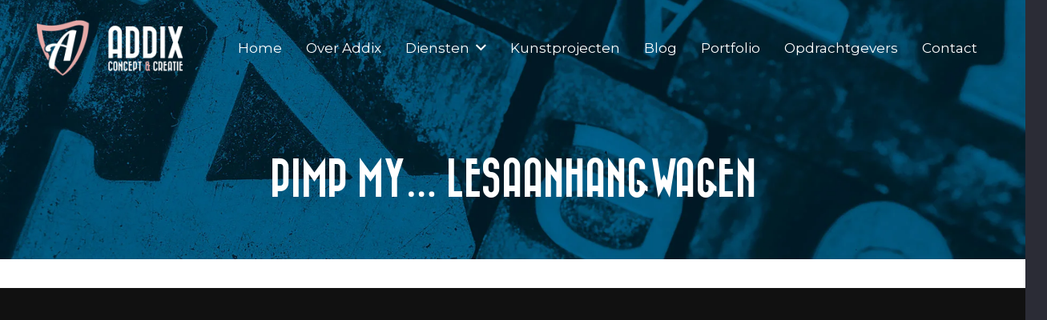

--- FILE ---
content_type: text/css
request_url: https://www.addix.nl/wp-content/uploads/useanyfont/uaf.css?ver=1767799986
body_size: 138
content:
				@font-face {
					font-family: 'montserrat-bold';
					src: url('/wp-content/uploads/useanyfont/180412113137Montserrat-Bold.woff') format('woff');
					  font-display: auto;
				}

				.montserrat-bold{font-family: 'montserrat-bold' !important;}

						@font-face {
					font-family: 'montserrat-light';
					src: url('/wp-content/uploads/useanyfont/180412113311Montserrat-Light.woff') format('woff');
					  font-display: auto;
				}

				.montserrat-light{font-family: 'montserrat-light' !important;}

						@font-face {
					font-family: 'montserrat-regular';
					src: url('/wp-content/uploads/useanyfont/180412113412Montserrat-Regular.woff') format('woff');
					  font-display: auto;
				}

				.montserrat-regular{font-family: 'montserrat-regular' !important;}

						@font-face {
					font-family: 'bazar-nw';
					src: url('/wp-content/uploads/useanyfont/2393BAZAR-NW.woff2') format('woff2'),
						url('/wp-content/uploads/useanyfont/2393BAZAR-NW.woff') format('woff');
					  font-display: auto;
				}

				.bazar-nw{font-family: 'bazar-nw' !important;}

						h1, h2, h3, h4, h5, h6{
					font-family: 'bazar-nw' !important;
				}
		

--- FILE ---
content_type: text/css
request_url: https://www.addix.nl/wp-content/themes/Impreza-child/style.css?ver=8.42
body_size: 140
content:
/*
Theme Name: Impreza Child
Template: Impreza
Version: 1.0
Author:	UpSolution
Theme URI: http://impreza.us-themes.com/
Author URI: http://us-themes.com/
*/

/*Add your own styles here:*/

.l-titlebar p {
    margin: 0.5rem 0 0;
    font-weight: bold;
    text-transform: uppercase;
    letter-spacing: 2px;
    color: #FFFFFF !important;
    opacity: 1;
}

.w-form-message.type_success {
    padding: 0.6rem 0;
    opacity: 1;
    color: #00628d;
}